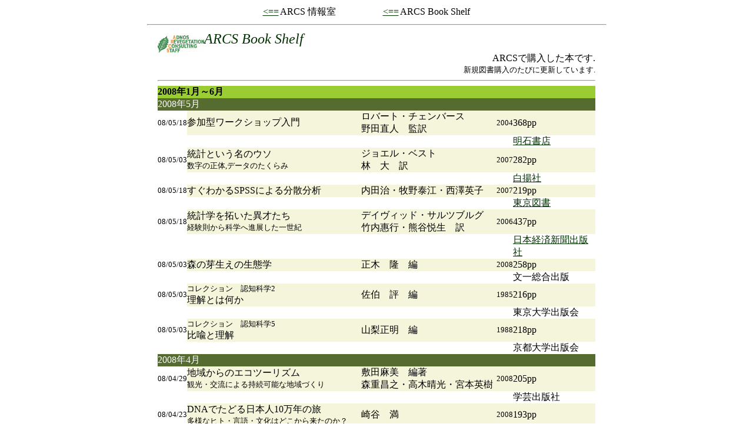

--- FILE ---
content_type: text/html
request_url: http://arcs-inc.co.jp/intellnet/newbooks/08-1.html
body_size: 10750
content:
<html>

	<head>
		<meta http-equiv="content-type" content="text/html;charset=Shift_JIS">
		<meta name="generator" content="Adobe GoLive 5">
		<title>ARCS Book Shelf 08-1</title>
	</head>

	<body bgcolor="#ffffff" link="#003300" vlink="#006600" alink="#009900">
		<div align="center">
			<table border="0" cellpadding="0" cellspacing="2" width="785">
				<tr>
					<td width="40">
						<div align="right">
							</div>
					</td>
					<td width="140"></td>
					<td width="40">
						<div align="right">
							<a href="../informaition.html" target="mainpage">&lt;==</a></div>
					</td>
					<td width="160">ARCS 情報室</td>
					<td width="40">
						<div align="right">
							<a href="books.html" target="mainpage">&lt;==</a></div>
					</td>
					<td>ARCS Book Shelf</td>
				</tr>
				<tr>
					<td colspan="6">
						<hr>
					</td>
				</tr>
			</table>
		</div>
		<div align="left">
		</div>
		<div align="center">
			<table border="0" cellpadding="0" cellspacing="0" width="744">
				<tr height="29">
					<td height="29" colspan="5"><img src="newbooksimage/arcsmark.gif" width="79" height="29" border="0" align="texttop"><font size="+2" color="#003300"><i>ARCS Book Shelf</i></font></td>
				</tr>
				<tr height="10">
					<td height="10" colspan="5">
						<div align="right">
							<p>ARCSで購入した本です.<br>
								<font size="-1">新規図書購入のたびに更新しています.</font></p>
						</div>
					</td>
				</tr>
				<tr height="10">
					<td height="10" colspan="5">
						<hr>
					</td>
				</tr>
				<tr>
					<td bgcolor="#9acd32" colspan="5"><font color="black"><b>2008年1月～6月</b></font></td>
				</tr>
				<tr>
					<td bgcolor="#556b2f" height="10" colspan="5"><font color="white">2008年5月</font></td>
				</tr>
				<tr height="16">
					<td height="16"><font size="-1">08/05/18</font></td>
					<td height="16" bgcolor="#f5f5dc">参加型ワークショップ入門</td>
					<td bgcolor="#f5f5dc" height="16">ロバート・チェンバース<br>
						野田直人　監訳</td>
					<td bgcolor="#f5f5dc"><font size="-1">2004</font></td>
					<td bgcolor="#f5f5dc" height="16">368pp</td>
				</tr>
				<tr height="18">
					<td height="18"></td>
					<td height="18" colspan="2"></td>
					<td height="18" width="28"></td>
					<td height="18"><a href="http://www.akashi.co.jp/" target="_blank">明石書店</a></td>
				</tr>
				<tr height="16">
					<td height="16"><font size="-1">08/05/03</font></td>
					<td height="16" bgcolor="#f5f5dc">統計という名のウソ<br>
						<font size="-1">数字の正体,データのたくらみ</font></td>
					<td bgcolor="#f5f5dc" height="16">ジョエル・ベスト<br>
						林　大　訳</td>
					<td bgcolor="#f5f5dc"><font size="-1">2007</font></td>
					<td bgcolor="#f5f5dc" height="16">282pp</td>
				</tr>
				<tr height="18">
					<td height="18"></td>
					<td height="18" colspan="2"></td>
					<td height="18" width="28"></td>
					<td height="18"><a href="http://www.hakuyo-sha.co.jp/" target="_blank">白揚社</a></td>
				</tr>
				<tr height="16">
					<td height="16"><font size="-1">08/05/18</font></td>
					<td height="16" bgcolor="#f5f5dc">すぐわかるSPSSによる分散分析</td>
					<td bgcolor="#f5f5dc" height="16">内田治・牧野泰江・西澤英子</td>
					<td bgcolor="#f5f5dc"><font size="-1">2007</font></td>
					<td bgcolor="#f5f5dc" height="16">219pp</td>
				</tr>
				<tr height="18">
					<td height="18"></td>
					<td height="18" colspan="2"></td>
					<td height="18" width="28"></td>
					<td height="18"><a href="http://www.tokyo-tosho.co.jp/" target="_blank">東京図書</a></td>
				</tr>
						<tr height="16">
					<td height="16"><font size="-1">08/05/18</font></td>
					<td height="16" bgcolor="#f5f5dc">統計学を拓いた異才たち<br>
						<font size="-1">経験則から科学へ進展した一世紀</font></td>
					<td bgcolor="#f5f5dc" height="16">デイヴィッド・サルツブルグ<br>
						竹内惠行・熊谷悦生　訳</td>
					<td bgcolor="#f5f5dc"><font size="-1">2006</font></td>
					<td bgcolor="#f5f5dc" height="16">437pp</td>
				</tr>
				<tr height="18">
					<td height="18"></td>
					<td height="18" colspan="2"></td>
					<td height="18" width="28"></td>
					<td height="18"><a href="http://www.nikkeibook.com/" target="_blank">日本経済新聞出版社</a></td>
				</tr>
				<tr height="16">
					<td height="16"><font size="-1">08/05/03</font></td>
					<td height="16" bgcolor="#f5f5dc">森の芽生えの生態学</td>
					<td bgcolor="#f5f5dc" height="16">正木　隆　編</td>
					<td bgcolor="#f5f5dc"><font size="-1">2008</font></td>
					<td bgcolor="#f5f5dc" height="16">258pp</td>
				</tr>
				<tr height="18">
					<td height="18"></td>
					<td height="18" colspan="2"></td>
					<td height="18" width="28"></td>
					<td height="18">文一総合出版</td>
				</tr>
				<tr height="16">
					<td height="16"><font size="-1">08/05/03</font></td>
					<td height="16" bgcolor="#f5f5dc"><font size="-1">コレクション　認知科学2</font><br>
						理解とは何か</td>
					<td bgcolor="#f5f5dc" height="16">佐伯　評　編</td>
					<td bgcolor="#f5f5dc"><font size="-1">1985</font></td>
					<td bgcolor="#f5f5dc" height="16">216pp</td>
				</tr>
				<tr height="18">
					<td height="18"></td>
					<td height="18" colspan="2"></td>
					<td height="18" width="28"></td>
					<td height="18">東京大学出版会</td>
				</tr>
				<tr height="16">
					<td height="16"><font size="-1">08/05/03</font></td>
					<td height="16" bgcolor="#f5f5dc"><font size="-1">コレクション　認知科学5</font><br>
						比喩と理解</td>
					<td bgcolor="#f5f5dc" height="16">山梨正明　編</td>
					<td bgcolor="#f5f5dc"><font size="-1">1988</font></td>
					<td bgcolor="#f5f5dc" height="16">218pp</td>
				</tr>
				<tr height="18">
					<td height="18"></td>
					<td height="18" colspan="2"></td>
					<td height="18" width="28"></td>
					<td height="18">京都大学出版会</td>
				</tr>
				<tr>
					<td bgcolor="#556b2f" height="10" colspan="5"><font color="white">2008年4月</font></td>
				</tr>
				<tr height="16">
					<td height="16"><font size="-1">08/04/29</font></td>
					<td height="16" bgcolor="#f5f5dc">地域からのエコツーリズム<br>
						<font size="-1">観光・交流による持続可能な地域づくり</font></td>
					<td bgcolor="#f5f5dc" height="16">敷田麻美　編著<br>
						森重昌之・高木晴光・宮本英樹</td>
					<td bgcolor="#f5f5dc"><font size="-1">2008</font></td>
					<td bgcolor="#f5f5dc" height="16">205pp</td>
				</tr>
				<tr height="18">
					<td height="18"></td>
					<td height="18" colspan="2"></td>
					<td height="18" width="28"></td>
					<td height="18">学芸出版社</td>
				</tr>
				<tr height="16">
					<td height="16"><font size="-1">08/04/23</font></td>
					<td height="16" bgcolor="#f5f5dc">DNAでたどる日本人10万年の旅<br>
						<font size="-1">多様なヒト・言語・文化はどこから来たのか？</font></td>
					<td bgcolor="#f5f5dc" height="16">崎谷　満</td>
					<td bgcolor="#f5f5dc"><font size="-1">2008</font></td>
					<td bgcolor="#f5f5dc" height="16">193pp</td>
				</tr>
				<tr height="18">
					<td height="18"></td>
					<td height="18" colspan="2"></td>
					<td height="18" width="28"></td>
					<td height="18">昭和堂</td>
				</tr>
				<tr height="16">
					<td height="16"><font size="-1">08/04/23</font></td>
					<td height="16" bgcolor="#f5f5dc">植生と大気の4億年　<font size="-1">陸域炭素循環のモデリング</font></td>
					<td bgcolor="#f5f5dc" height="16">D.J.ベアリング・F.I.ウッドワード<br>
						<font size="-1">及川武久　監訳</font></td>
					<td bgcolor="#f5f5dc"><font size="-1">2003</font></td>
					<td bgcolor="#f5f5dc" height="16">454pp</td>
				</tr>
				<tr height="18">
					<td height="18"></td>
					<td height="18" colspan="2"></td>
					<td height="18" width="28"></td>
					<td height="18">京都大学出版会</td>
				</tr>
				<tr height="16">
					<td height="16"><font size="-1">08/04/16</font></td>
					<td height="16" bgcolor="#f5f5dc">Google SketchUp for professional</td>
					<td bgcolor="#f5f5dc" height="16">中平雅文・田中雅子</td>
					<td bgcolor="#f5f5dc"><font size="-1">2008</font></td>
					<td bgcolor="#f5f5dc" height="16">245pp</td>
				</tr>
				<tr height="18">
					<td height="18"></td>
					<td height="18" colspan="2"></td>
					<td height="18" width="28"></td>
					<td height="18">九天社</td>
				</tr>
				<tr>
					<td bgcolor="#556b2f" height="10" colspan="5"><font color="white">2008年1月</font></td>
				</tr>
				<tr height="16">
					<td height="16"><font size="-1">08/01/22</font></td>
					<td height="16" bgcolor="#f5f5dc">復刻・解説版　十勝國産業寫眞帖</td>
					<td bgcolor="#f5f5dc" height="16">十勝國産業寫眞帖委員会</td>
					<td bgcolor="#f5f5dc"><font size="-1">2007</font></td>
					<td bgcolor="#f5f5dc" height="16">207pp</td>
				</tr>
				<tr height="18">
					<td height="18"></td>
					<td height="18" colspan="2"></td>
					<td height="18" width="28"></td>
					<td height="18">ふるさと十勝</td>
				</tr>
				<tr height="16">
					<td height="16"><font size="-1">08/01/17</font></td>
					<td height="16" bgcolor="#f5f5dc">なるほど環境ディクショナリー</td>
					<td bgcolor="#f5f5dc" height="16">環境再生機構</td>
					<td bgcolor="#f5f5dc"><font size="-1">2005</font></td>
					<td bgcolor="#f5f5dc" height="16">191pp</td>
				</tr>
				<tr height="18">
					<td height="18"></td>
					<td height="18" colspan="2">環境再生機構のHPに申込ページがあり、申し込むと送ってもらえます。</td>
					<td height="18" width="28"></td>
					<td height="18"><a href="http://www.erca.go.jp/" target="_blank">環境再生保全機構</a></td>
				</tr>
				<tr height="16">
					<td height="16"><font size="-1">08/01/17</font></td>
					<td height="16" bgcolor="#f5f5dc">大気浄化植樹マニュアル<br>
						－きれいな大気をとりもどすために－</td>
					<td bgcolor="#f5f5dc" height="16">プレック研究所編</td>
					<td bgcolor="#f5f5dc"><font size="-1">2000</font></td>
					<td bgcolor="#f5f5dc" height="16">296pp</td>
				</tr>
				<tr height="18">
					<td height="18"></td>
					<td height="18" colspan="2">環境再生機構のHPに申込ページがあり、申し込むと送ってもらえます。</td>
					<td height="18" width="28"></td>
					<td height="18"><a href="http://www.erca.go.jp/" target="_blank">環境再生保全機構</a></td>
				</tr>
			</table>
			<hr width="812">
			<table border="0" cellpadding="0" cellspacing="2" width="785">
				<tr>
					<td width="40">
						<div align="right">
							</div>
					</td>
					<td width="140"></td>
					<td width="40">
						<div align="right">
							<a href="../informaition.html" target="mainpage">&lt;==</a></div>
					</td>
					<td width="160">ARCS 情報室</td>
					<td width="40">
						<div align="right">
							<a href="books.html" target="mainpage">&lt;==</a></div>
					</td>
					<td>ARCS Book Shelf</td>
				</tr>
				<tr>
					<td colspan="6">
						<hr>
					</td>
				</tr>
			</table>
		</div>
	</body>

</html>